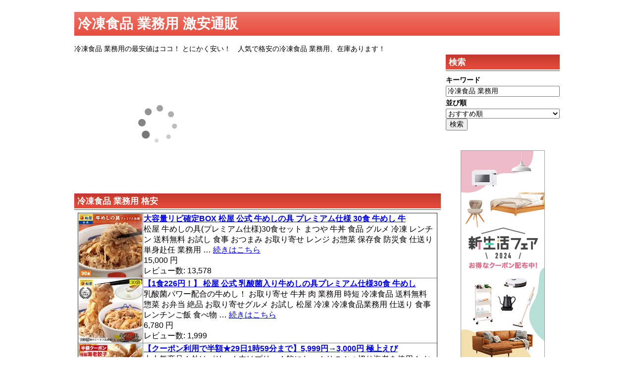

--- FILE ---
content_type: text/html; charset=UTF-8
request_url: https://enjoy-net-shopping.com/?q=%E5%86%B7%E5%87%8D%E9%A3%9F%E5%93%81+%E6%A5%AD%E5%8B%99%E7%94%A8&sort=0
body_size: 7636
content:
﻿﻿﻿<!DOCTYPE html>
<html dir="ltr" lang="ja">
<head>
<!-- Global site tag (gtag.js) - Google Analytics -->
<script async src="https://www.googletagmanager.com/gtag/js?id=UA-16227597-3"></script>
<script>
  window.dataLayer = window.dataLayer || [];
  function gtag(){dataLayer.push(arguments);}
  gtag('js', new Date());

  gtag('config', 'UA-16227597-3');
</script>
	<meta charset="UTF-8">
	<meta name="viewport" content="width=device-width, initial-scale=1.0">
	<meta name="description" content="冷凍食品 業務用の最安値、とにかく安い！　人気の冷凍食品 業務用、在庫あります！">
	<meta name="keywords" content="冷凍食品 業務用,最安値,激安,安い,通販,人気">
	<title>冷凍食品 業務用 │ 激安通販</title>
	<link rel="stylesheet" href="css/style.css" type="text/css" media="screen">
<!--[if lt IE 9]>
<script src="http://html5shim.googlecode.com/svn/trunk/html5.js"></script>
<script src="http://css3-mediaqueries-js.googlecode.com/svn/trunk/css3-mediaqueries.js"></script>
<![endif]-->

<meta name="google-site-verification" content="XvoQb3cIKHgpRu3lOtwLEF0G4re8HHp3vyFlf7juhKQ" />
</head>

<!-- Google tag (gtag.js) -->
<script async src="https://www.googletagmanager.com/gtag/js?id=G-SE4J3VB75Z"></script>
<script>
  window.dataLayer = window.dataLayer || [];
  function gtag(){dataLayer.push(arguments);}
  gtag('js', new Date());

  gtag('config', 'G-SE4J3VB75Z');
</script>

<body>
<div id="container">
		<header id="header">
			<div class="inner">
			<h1>冷凍食品 業務用 激安通販</h1>
			<p id="site-description"></p>
			<nav id="global-nav">
				<ul class="menu">
					
					
					
					
					
					
				</ul>
			</nav>
			</div>
		</header>
		<div id="main">
			<div class="inner">
			<div id="primary">
                                
				<div id="content">
﻿冷凍食品 業務用の最安値はココ！ とにかく安い！　人気で格安の冷凍食品 業務用、在庫あります！
<br>
<script type="text/javascript">rakuten_design="slide";rakuten_affiliateId="070ab9e1.5de1a874.0ada9640.8b340be9";rakuten_items="ctsmatch";rakuten_genreId="0";rakuten_size="336x280";rakuten_target="_blank";rakuten_theme="gray";rakuten_border="off";rakuten_auto_mode="on";rakuten_genre_title="off";rakuten_recommend="on";rakuten_ts="1658240968876";</script><script type="text/javascript" src="https://xml.affiliate.rakuten.co.jp/widget/js/rakuten_widget.js"></script>
					<article>
					<h2>冷凍食品 業務用 格安</h2>
					<p>
<table border="1" width="100%" style="overflow: hidden; word-break: break-all;">
<tr><td align="center" valign="center"><a href="https://hb.afl.rakuten.co.jp/hgc/g00pwdg1.ycc076c7.g00pwdg1.ycc084fe/?pc=https%3A%2F%2Fitem.rakuten.co.jp%2Fmatsuya%2Fus30%2F&amp;m=http%3A%2F%2Fm.rakuten.co.jp%2Fmatsuya%2Fi%2F10000085%2F&amp;rafcid=wsc_i_is_1016575023220435366"><img src="https://thumbnail.image.rakuten.co.jp/@0_mall/matsuya/cabinet/12507572/us30_thm.jpg?_ex=128x128" alt=""></a></td><td valign="top"><a href="https://hb.afl.rakuten.co.jp/hgc/g00pwdg1.ycc076c7.g00pwdg1.ycc084fe/?pc=https%3A%2F%2Fitem.rakuten.co.jp%2Fmatsuya%2Fus30%2F&amp;m=http%3A%2F%2Fm.rakuten.co.jp%2Fmatsuya%2Fi%2F10000085%2F&amp;rafcid=wsc_i_is_1016575023220435366"><b>大容量リピ確定BOX 松屋 公式 牛めしの具 プレミアム仕様 30食 牛めし 牛</b></a><br>松屋 牛めしの具(プレミアム仕様)30食セット まつや 牛丼 食品 グルメ 冷凍 レンチン 送料無料 お試し 食事 おつまみ お取り寄せ レンジ お惣菜 保存食 防災食 仕送り 単身赴任 業務用 … <a href="https://hb.afl.rakuten.co.jp/hgc/g00pwdg1.ycc076c7.g00pwdg1.ycc084fe/?pc=https%3A%2F%2Fitem.rakuten.co.jp%2Fmatsuya%2Fus30%2F&amp;m=http%3A%2F%2Fm.rakuten.co.jp%2Fmatsuya%2Fi%2F10000085%2F&amp;rafcid=wsc_i_is_1016575023220435366">続きはこちら</a><br>15,000 円<br>レビュー数: 13,578</td></tr>
<tr><td align="center" valign="center"><a href="https://hb.afl.rakuten.co.jp/hgc/g00pwdg1.ycc076c7.g00pwdg1.ycc084fe/?pc=https%3A%2F%2Fitem.rakuten.co.jp%2Fmatsuya%2Fn30%2F&amp;m=http%3A%2F%2Fm.rakuten.co.jp%2Fmatsuya%2Fi%2F10000126%2F&amp;rafcid=wsc_i_is_1016575023220435366"><img src="https://thumbnail.image.rakuten.co.jp/@0_mall/matsuya/cabinet/10258963/n30.jpg?_ex=128x128" alt=""></a></td><td valign="top"><a href="https://hb.afl.rakuten.co.jp/hgc/g00pwdg1.ycc076c7.g00pwdg1.ycc084fe/?pc=https%3A%2F%2Fitem.rakuten.co.jp%2Fmatsuya%2Fn30%2F&amp;m=http%3A%2F%2Fm.rakuten.co.jp%2Fmatsuya%2Fi%2F10000126%2F&amp;rafcid=wsc_i_is_1016575023220435366"><b>【1食226円！】 松屋 公式 乳酸菌入り牛めしの具プレミアム仕様30食 牛めし</b></a><br>乳酸菌パワー配合の牛めし！ お取り寄せ 牛丼 肉 業務用 時短 冷凍食品 送料無料 惣菜 お弁当 絶品 お取り寄せグルメ お試し 松屋 冷凍 冷凍食品業務用 仕送り 食事 レンチンご飯 食べ物 … <a href="https://hb.afl.rakuten.co.jp/hgc/g00pwdg1.ycc076c7.g00pwdg1.ycc084fe/?pc=https%3A%2F%2Fitem.rakuten.co.jp%2Fmatsuya%2Fn30%2F&amp;m=http%3A%2F%2Fm.rakuten.co.jp%2Fmatsuya%2Fi%2F10000126%2F&amp;rafcid=wsc_i_is_1016575023220435366">続きはこちら</a><br>6,780 円<br>レビュー数: 1,999</td></tr>
<tr><td align="center" valign="center"><a href="https://hb.afl.rakuten.co.jp/hgc/g00pjrc1.ycc07b6b.g00pjrc1.ycc0838b/?pc=https%3A%2F%2Fitem.rakuten.co.jp%2Fken%2F10447-co%2F&amp;m=http%3A%2F%2Fm.rakuten.co.jp%2Fken%2Fi%2F10000575%2F&amp;rafcid=wsc_i_is_1016575023220435366"><img src="https://thumbnail.image.rakuten.co.jp/@0_gold/ken/event/img/2601mt2/ebi1_01_50off.jpg?_ex=128x128" alt=""></a></td><td valign="top"><a href="https://hb.afl.rakuten.co.jp/hgc/g00pjrc1.ycc07b6b.g00pjrc1.ycc0838b/?pc=https%3A%2F%2Fitem.rakuten.co.jp%2Fken%2F10447-co%2F&amp;m=http%3A%2F%2Fm.rakuten.co.jp%2Fken%2Fi%2F10000575%2F&amp;rafcid=wsc_i_is_1016575023220435366"><b>【クーポン利用で半額★29日1時59分まで】5,999円→3,000円 極上えび</b></a><br>大人気商品！外はパリッ！中はプリッ！餡にたっぷりのぶつ切り海老を使用！ お取り寄せ おかず … <a href="https://hb.afl.rakuten.co.jp/hgc/g00pjrc1.ycc07b6b.g00pjrc1.ycc0838b/?pc=https%3A%2F%2Fitem.rakuten.co.jp%2Fken%2F10447-co%2F&amp;m=http%3A%2F%2Fm.rakuten.co.jp%2Fken%2Fi%2F10000575%2F&amp;rafcid=wsc_i_is_1016575023220435366">続きはこちら</a><br>5,999 円<br>レビュー数: 1,116</td></tr>
<tr><td align="center" valign="center"><a href="https://hb.afl.rakuten.co.jp/hgc/g00r39v1.ycc070fb.g00r39v1.ycc08c93/?pc=https%3A%2F%2Fitem.rakuten.co.jp%2Fbuono-buono%2F10004800%2F&amp;m=http%3A%2F%2Fm.rakuten.co.jp%2Fbuono-buono%2Fi%2F10001726%2F&amp;rafcid=wsc_i_is_1016575023220435366"><img src="https://thumbnail.image.rakuten.co.jp/@0_mall/buono-buono/cabinet/samune/10004800_np_sokujitu.jpg?_ex=128x128" alt=""></a></td><td valign="top"><a href="https://hb.afl.rakuten.co.jp/hgc/g00r39v1.ycc070fb.g00r39v1.ycc08c93/?pc=https%3A%2F%2Fitem.rakuten.co.jp%2Fbuono-buono%2F10004800%2F&amp;m=http%3A%2F%2Fm.rakuten.co.jp%2Fbuono-buono%2Fi%2F10001726%2F&amp;rafcid=wsc_i_is_1016575023220435366"><b>即日発送！最短翌日お届け！ クロワッサン 冷凍生地 .北海道じっくり熟成クロワッ</b></a><br>並べて焼くだけで簡単！好きな時に好きなだけ食べられる本格クロワッサン！お子様も焼くのが待ちきれない！ 【★】 … <a href="https://hb.afl.rakuten.co.jp/hgc/g00r39v1.ycc070fb.g00r39v1.ycc08c93/?pc=https%3A%2F%2Fitem.rakuten.co.jp%2Fbuono-buono%2F10004800%2F&amp;m=http%3A%2F%2Fm.rakuten.co.jp%2Fbuono-buono%2Fi%2F10001726%2F&amp;rafcid=wsc_i_is_1016575023220435366">続きはこちら</a><br>2,980 円<br>レビュー数: 2,073</td></tr>
<tr><td align="center" valign="center"><a href="https://hb.afl.rakuten.co.jp/hgc/g00re211.ycc0744e.g00re211.ycc08fa1/?pc=https%3A%2F%2Fitem.rakuten.co.jp%2Fstarzen-k%2F266%2F&amp;m=http%3A%2F%2Fm.rakuten.co.jp%2Fstarzen-k%2Fi%2F10000562%2F&amp;rafcid=wsc_i_is_1016575023220435366"><img src="https://thumbnail.image.rakuten.co.jp/@0_mall/starzen-k/cabinet/sku/delica/266_top.jpg?_ex=128x128" alt=""></a></td><td valign="top"><a href="https://hb.afl.rakuten.co.jp/hgc/g00re211.ycc0744e.g00re211.ycc08fa1/?pc=https%3A%2F%2Fitem.rakuten.co.jp%2Fstarzen-k%2F266%2F&amp;m=http%3A%2F%2Fm.rakuten.co.jp%2Fstarzen-k%2Fi%2F10000562%2F&amp;rafcid=wsc_i_is_1016575023220435366"><b>フライドチキン 骨なし 20個入 1.6kg 冷凍 食品 チキン 業務用 冷凍総</b></a><br>スターゼン メーカー 肉 肉屋 ボリューム レンジ 温めるだけ 唐揚げ からあげ 揚げ物 お取り寄せおすすめ やみつき ポイント 食品 … <a href="https://hb.afl.rakuten.co.jp/hgc/g00re211.ycc0744e.g00re211.ycc08fa1/?pc=https%3A%2F%2Fitem.rakuten.co.jp%2Fstarzen-k%2F266%2F&amp;m=http%3A%2F%2Fm.rakuten.co.jp%2Fstarzen-k%2Fi%2F10000562%2F&amp;rafcid=wsc_i_is_1016575023220435366">続きはこちら</a><br>3,479 円<br>レビュー数: 132</td></tr>
<tr><td align="center" valign="center"><a href="https://hb.afl.rakuten.co.jp/hgc/g00re211.ycc0744e.g00re211.ycc08fa1/?pc=https%3A%2F%2Fitem.rakuten.co.jp%2Fstarzen-k%2F362%2F&amp;m=http%3A%2F%2Fm.rakuten.co.jp%2Fstarzen-k%2Fi%2F10000737%2F&amp;rafcid=wsc_i_is_1016575023220435366"><img src="https://thumbnail.image.rakuten.co.jp/@0_mall/starzen-k/cabinet/sku/set/362_top.jpg?_ex=128x128" alt=""></a></td><td valign="top"><a href="https://hb.afl.rakuten.co.jp/hgc/g00re211.ycc0744e.g00re211.ycc08fa1/?pc=https%3A%2F%2Fitem.rakuten.co.jp%2Fstarzen-k%2F362%2F&amp;m=http%3A%2F%2Fm.rakuten.co.jp%2Fstarzen-k%2Fi%2F10000737%2F&amp;rafcid=wsc_i_is_1016575023220435366"><b>コロッケ 北海道 セット 36個入 牛肉 カレー 送料無料 詰め合わせ レンチン</b></a><br>スターゼン 食品 手軽 お手頃 コロッケ！ ポイント 食品 加工品 プレゼント ギフト 贈り物 手軽 人気 … <a href="https://hb.afl.rakuten.co.jp/hgc/g00re211.ycc0744e.g00re211.ycc08fa1/?pc=https%3A%2F%2Fitem.rakuten.co.jp%2Fstarzen-k%2F362%2F&amp;m=http%3A%2F%2Fm.rakuten.co.jp%2Fstarzen-k%2Fi%2F10000737%2F&amp;rafcid=wsc_i_is_1016575023220435366">続きはこちら</a><br>3,281 円<br>レビュー数: 50</td></tr>
<tr><td align="center" valign="center"><a href="https://hb.afl.rakuten.co.jp/hgc/g00pv6a1.ycc07a55.g00pv6a1.ycc08f32/?pc=https%3A%2F%2Fitem.rakuten.co.jp%2Fchanova%2F10000636%2F&amp;m=http%3A%2F%2Fm.rakuten.co.jp%2Fchanova%2Fi%2F10000636%2F&amp;rafcid=wsc_i_is_1016575023220435366"><img src="https://thumbnail.image.rakuten.co.jp/@0_mall/chanova/cabinet/03136150/imgrc0077750130.jpg?_ex=128x128" alt=""></a></td><td valign="top"><a href="https://hb.afl.rakuten.co.jp/hgc/g00pv6a1.ycc07a55.g00pv6a1.ycc08f32/?pc=https%3A%2F%2Fitem.rakuten.co.jp%2Fchanova%2F10000636%2F&amp;m=http%3A%2F%2Fm.rakuten.co.jp%2Fchanova%2Fi%2F10000636%2F&amp;rafcid=wsc_i_is_1016575023220435366"><b>メガ盛り10種10食中華福袋セット 送料無料 2025 御歳暮 お歳暮 ギフト </b></a><br>楽天総合ランキングデイリー1位(2022/02/16) 惣菜セット 送料無料 中華スープ お取り寄せ ご飯の友 惣菜レトルト おかず 手作り お弁当 … <a href="https://hb.afl.rakuten.co.jp/hgc/g00pv6a1.ycc07a55.g00pv6a1.ycc08f32/?pc=https%3A%2F%2Fitem.rakuten.co.jp%2Fchanova%2F10000636%2F&amp;m=http%3A%2F%2Fm.rakuten.co.jp%2Fchanova%2Fi%2F10000636%2F&amp;rafcid=wsc_i_is_1016575023220435366">続きはこちら</a><br>4,980 円<br>レビュー数: 1,754</td></tr>
<tr><td align="center" valign="center"><a href="https://hb.afl.rakuten.co.jp/hgc/g00re211.ycc0744e.g00re211.ycc08fa1/?pc=https%3A%2F%2Fitem.rakuten.co.jp%2Fstarzen-k%2F249%2F&amp;m=http%3A%2F%2Fm.rakuten.co.jp%2Fstarzen-k%2Fi%2F10000526%2F&amp;rafcid=wsc_i_is_1016575023220435366"><img src="https://thumbnail.image.rakuten.co.jp/@0_mall/starzen-k/cabinet/sku/set/249_top.jpg?_ex=128x128" alt=""></a></td><td valign="top"><a href="https://hb.afl.rakuten.co.jp/hgc/g00re211.ycc0744e.g00re211.ycc08fa1/?pc=https%3A%2F%2Fitem.rakuten.co.jp%2Fstarzen-k%2F249%2F&amp;m=http%3A%2F%2Fm.rakuten.co.jp%2Fstarzen-k%2Fi%2F10000526%2F&amp;rafcid=wsc_i_is_1016575023220435366"><b>冷凍食品 惣菜 肉 5種 福袋 約1.9kg 送料無料 コロッケ ウインナー ハ</b></a><br>スターゼン DELIBURG 肉 コロッケ ウインナー ハンバーグ 肉だんご ホルモン モツ もつ セット … <a href="https://hb.afl.rakuten.co.jp/hgc/g00re211.ycc0744e.g00re211.ycc08fa1/?pc=https%3A%2F%2Fitem.rakuten.co.jp%2Fstarzen-k%2F249%2F&amp;m=http%3A%2F%2Fm.rakuten.co.jp%2Fstarzen-k%2Fi%2F10000526%2F&amp;rafcid=wsc_i_is_1016575023220435366">続きはこちら</a><br>3,680 円<br>レビュー数: 109</td></tr>
<tr><td align="center" valign="center"><a href="https://hb.afl.rakuten.co.jp/hgc/g00re211.ycc0744e.g00re211.ycc08fa1/?pc=https%3A%2F%2Fitem.rakuten.co.jp%2Fstarzen-k%2F170%2F&amp;m=http%3A%2F%2Fm.rakuten.co.jp%2Fstarzen-k%2Fi%2F10000386%2F&amp;rafcid=wsc_i_is_1016575023220435366"><img src="https://thumbnail.image.rakuten.co.jp/@0_mall/starzen-k/cabinet/sku/delica/170_top.jpg?_ex=128x128" alt=""></a></td><td valign="top"><a href="https://hb.afl.rakuten.co.jp/hgc/g00re211.ycc0744e.g00re211.ycc08fa1/?pc=https%3A%2F%2Fitem.rakuten.co.jp%2Fstarzen-k%2F170%2F&amp;m=http%3A%2F%2Fm.rakuten.co.jp%2Fstarzen-k%2Fi%2F10000386%2F&amp;rafcid=wsc_i_is_1016575023220435366"><b>冷凍食品 業務用 のり巻きチキン 500g 唐揚げ 冷凍 家飲み チキン 若鶏 </b></a><br>スターゼン 電子レンジ レンジ 簡単調理 時短 美味しい ボリューム 人気 ギフト 贈り物 ポイント消化 食品 … <a href="https://hb.afl.rakuten.co.jp/hgc/g00re211.ycc0744e.g00re211.ycc08fa1/?pc=https%3A%2F%2Fitem.rakuten.co.jp%2Fstarzen-k%2F170%2F&amp;m=http%3A%2F%2Fm.rakuten.co.jp%2Fstarzen-k%2Fi%2F10000386%2F&amp;rafcid=wsc_i_is_1016575023220435366">続きはこちら</a><br>1,080 円<br>レビュー数: 62</td></tr>
<tr><td align="center" valign="center"><a href="https://hb.afl.rakuten.co.jp/hgc/g00rs1n1.ycc07c30.g00rs1n1.ycc08d5a/?pc=https%3A%2F%2Fitem.rakuten.co.jp%2Fsyokusai-shop%2F19221%2F&amp;m=http%3A%2F%2Fm.rakuten.co.jp%2Fsyokusai-shop%2Fi%2F10014305%2F&amp;rafcid=wsc_i_is_1016575023220435366"><img src="https://thumbnail.image.rakuten.co.jp/@0_mall/syokusai-shop/cabinet/item/10479019/19221.jpg?_ex=128x128" alt=""></a></td><td valign="top"><a href="https://hb.afl.rakuten.co.jp/hgc/g00rs1n1.ycc07c30.g00rs1n1.ycc08d5a/?pc=https%3A%2F%2Fitem.rakuten.co.jp%2Fsyokusai-shop%2F19221%2F&amp;m=http%3A%2F%2Fm.rakuten.co.jp%2Fsyokusai-shop%2Fi%2F10014305%2F&amp;rafcid=wsc_i_is_1016575023220435366"><b>鶏ももから揚げ 1kg 19221(冷凍食品 業務用 おかず お弁当 とり唐揚 </b></a><br>【冷凍おかず 冷凍総菜 和食 揚物 冷凍食品 業務用 文化祭 模擬店 出し物】 … <a href="https://hb.afl.rakuten.co.jp/hgc/g00rs1n1.ycc07c30.g00rs1n1.ycc08d5a/?pc=https%3A%2F%2Fitem.rakuten.co.jp%2Fsyokusai-shop%2F19221%2F&amp;m=http%3A%2F%2Fm.rakuten.co.jp%2Fsyokusai-shop%2Fi%2F10014305%2F&amp;rafcid=wsc_i_is_1016575023220435366">続きはこちら</a><br>873 円<br>レビュー数: 37</td></tr>
<tr><td align="center" valign="center"><a href="https://hb.afl.rakuten.co.jp/hgc/g00rs1n1.ycc07c30.g00rs1n1.ycc08d5a/?pc=https%3A%2F%2Fitem.rakuten.co.jp%2Fsyokusai-shop%2F19643%2F&amp;m=http%3A%2F%2Fm.rakuten.co.jp%2Fsyokusai-shop%2Fi%2F10014643%2F&amp;rafcid=wsc_i_is_1016575023220435366"><img src="https://thumbnail.image.rakuten.co.jp/@0_mall/syokusai-shop/cabinet/item/10479019/19643.jpg?_ex=128x128" alt=""></a></td><td valign="top"><a href="https://hb.afl.rakuten.co.jp/hgc/g00rs1n1.ycc07c30.g00rs1n1.ycc08d5a/?pc=https%3A%2F%2Fitem.rakuten.co.jp%2Fsyokusai-shop%2F19643%2F&amp;m=http%3A%2F%2Fm.rakuten.co.jp%2Fsyokusai-shop%2Fi%2F10014643%2F&amp;rafcid=wsc_i_is_1016575023220435366"><b>若鶏の唐揚げ(胸肉) 1kg（約42～46個入） 19643(冷凍食品 業務用 </b></a><br>【冷凍おかず 冷凍総菜 和食 揚物 冷凍食品 業務用 文化祭 模擬店 出し物】 … <a href="https://hb.afl.rakuten.co.jp/hgc/g00rs1n1.ycc07c30.g00rs1n1.ycc08d5a/?pc=https%3A%2F%2Fitem.rakuten.co.jp%2Fsyokusai-shop%2F19643%2F&amp;m=http%3A%2F%2Fm.rakuten.co.jp%2Fsyokusai-shop%2Fi%2F10014643%2F&amp;rafcid=wsc_i_is_1016575023220435366">続きはこちら</a><br>1,388 円<br>レビュー数: 16</td></tr>
<tr><td align="center" valign="center"><a href="https://hb.afl.rakuten.co.jp/hgc/g00qtp61.ycc07b1e.g00qtp61.ycc08c9f/?pc=https%3A%2F%2Fitem.rakuten.co.jp%2Fkenminhanten%2Fb39-10%2F&amp;m=http%3A%2F%2Fm.rakuten.co.jp%2Fkenminhanten%2Fi%2F10000449%2F&amp;rafcid=wsc_i_is_1016575023220435366"><img src="https://thumbnail.image.rakuten.co.jp/@0_mall/kenminhanten/cabinet/2019sn-tanpin/b3910_201902sn.jpg?_ex=128x128" alt=""></a></td><td valign="top"><a href="https://hb.afl.rakuten.co.jp/hgc/g00qtp61.ycc07b1e.g00qtp61.ycc08c9f/?pc=https%3A%2F%2Fitem.rakuten.co.jp%2Fkenminhanten%2Fb39-10%2F&amp;m=http%3A%2F%2Fm.rakuten.co.jp%2Fkenminhanten%2Fi%2F10000449%2F&amp;rafcid=wsc_i_is_1016575023220435366"><b>【送料無料】 調理8種野菜の焼ビーフン 10食セット まとめ買い 野菜 焼きビー</b></a><br>袋のままレンジでチン！手早く本格焼ビーフンが楽しめる！赤穂の天塩を使用。彩り豊かな8種の野菜入り。 … <a href="https://hb.afl.rakuten.co.jp/hgc/g00qtp61.ycc07b1e.g00qtp61.ycc08c9f/?pc=https%3A%2F%2Fitem.rakuten.co.jp%2Fkenminhanten%2Fb39-10%2F&amp;m=http%3A%2F%2Fm.rakuten.co.jp%2Fkenminhanten%2Fi%2F10000449%2F&amp;rafcid=wsc_i_is_1016575023220435366">続きはこちら</a><br>2,950 円<br>レビュー数: 27</td></tr>
<tr><td align="center" valign="center"><a href="https://hb.afl.rakuten.co.jp/hgc/g00rs1n1.ycc07c30.g00rs1n1.ycc08d5a/?pc=https%3A%2F%2Fitem.rakuten.co.jp%2Fsyokusai-shop%2F8118%2F&amp;m=http%3A%2F%2Fm.rakuten.co.jp%2Fsyokusai-shop%2Fi%2F10000286%2F&amp;rafcid=wsc_i_is_1016575023220435366"><img src="https://thumbnail.image.rakuten.co.jp/@0_mall/syokusai-shop/cabinet/item/10479019/8118.jpg?_ex=128x128" alt=""></a></td><td valign="top"><a href="https://hb.afl.rakuten.co.jp/hgc/g00rs1n1.ycc07c30.g00rs1n1.ycc08d5a/?pc=https%3A%2F%2Fitem.rakuten.co.jp%2Fsyokusai-shop%2F8118%2F&amp;m=http%3A%2F%2Fm.rakuten.co.jp%2Fsyokusai-shop%2Fi%2F10000286%2F&amp;rafcid=wsc_i_is_1016575023220435366"><b>業務用 国産 チキンむね正肉 2kg 8118(冷凍食品 業務用 おかず お弁当</b></a><br>【冷凍 肉 鶏肉 冷凍食品 業務用 7990円以上で送料無料】 … <a href="https://hb.afl.rakuten.co.jp/hgc/g00rs1n1.ycc07c30.g00rs1n1.ycc08d5a/?pc=https%3A%2F%2Fitem.rakuten.co.jp%2Fsyokusai-shop%2F8118%2F&amp;m=http%3A%2F%2Fm.rakuten.co.jp%2Fsyokusai-shop%2Fi%2F10000286%2F&amp;rafcid=wsc_i_is_1016575023220435366">続きはこちら</a><br>1,840 円<br>レビュー数: 39</td></tr>
<tr><td align="center" valign="center"><a href="https://hb.afl.rakuten.co.jp/hgc/g00qqam1.ycc074e2.g00qqam1.ycc08d0b/?pc=https%3A%2F%2Fitem.rakuten.co.jp%2Ftsukiji-ousama%2Favocado500g-sf%2F&amp;m=http%3A%2F%2Fm.rakuten.co.jp%2Ftsukiji-ousama%2Fi%2F10001092%2F&amp;rafcid=wsc_i_is_1016575023220435366"><img src="https://thumbnail.image.rakuten.co.jp/@0_mall/tsukiji-ousama/cabinet/mainimg/avocado500g.jpg?_ex=128x128" alt=""></a></td><td valign="top"><a href="https://hb.afl.rakuten.co.jp/hgc/g00qqam1.ycc074e2.g00qqam1.ycc08d0b/?pc=https%3A%2F%2Fitem.rakuten.co.jp%2Ftsukiji-ousama%2Favocado500g-sf%2F&amp;m=http%3A%2F%2Fm.rakuten.co.jp%2Ftsukiji-ousama%2Fi%2F10001092%2F&amp;rafcid=wsc_i_is_1016575023220435366"><b>送料無料 冷凍アボカド ダイスカット 500g 業務用でお得なアボカドダイスカッ</b></a><br>トロける完熟アボカド。冷凍庫にあると便利！たっぷり業務用の冷凍アボカドでお買い得。冷凍アボカドの専門メーカー製。クリーミーで濃厚な味わいが特徴です。 … <a href="https://hb.afl.rakuten.co.jp/hgc/g00qqam1.ycc074e2.g00qqam1.ycc08d0b/?pc=https%3A%2F%2Fitem.rakuten.co.jp%2Ftsukiji-ousama%2Favocado500g-sf%2F&amp;m=http%3A%2F%2Fm.rakuten.co.jp%2Ftsukiji-ousama%2Fi%2F10001092%2F&amp;rafcid=wsc_i_is_1016575023220435366">続きはこちら</a><br>2,080 円<br>レビュー数: 93</td></tr>
<tr><td align="center" valign="center"><a href="https://hb.afl.rakuten.co.jp/hgc/g00qqam1.ycc074e2.g00qqam1.ycc08d0b/?pc=https%3A%2F%2Fitem.rakuten.co.jp%2Ftsukiji-ousama%2Fpoteto-cheese-mochi%2F&amp;m=http%3A%2F%2Fm.rakuten.co.jp%2Ftsukiji-ousama%2Fi%2F10000955%2F&amp;rafcid=wsc_i_is_1016575023220435366"><img src="https://thumbnail.image.rakuten.co.jp/@0_mall/tsukiji-ousama/cabinet/mainimg/poteto-cheese-mochi.jpg?_ex=128x128" alt=""></a></td><td valign="top"><a href="https://hb.afl.rakuten.co.jp/hgc/g00qqam1.ycc074e2.g00qqam1.ycc08d0b/?pc=https%3A%2F%2Fitem.rakuten.co.jp%2Ftsukiji-ousama%2Fpoteto-cheese-mochi%2F&amp;m=http%3A%2F%2Fm.rakuten.co.jp%2Ftsukiji-ousama%2Fi%2F10000955%2F&amp;rafcid=wsc_i_is_1016575023220435366"><b>ポテトチーズもち 20個 業務用 冷凍食品 いももち イモもち ポテト じゃがい</b></a><br>楽天ランキング1位獲得！焼くだけ、揚げるだけで便利なポテトチーズもち。ホクホクな「いももち」は北海道では大人気です。たっぷり業務用のお買い得品！ … <a href="https://hb.afl.rakuten.co.jp/hgc/g00qqam1.ycc074e2.g00qqam1.ycc08d0b/?pc=https%3A%2F%2Fitem.rakuten.co.jp%2Ftsukiji-ousama%2Fpoteto-cheese-mochi%2F&amp;m=http%3A%2F%2Fm.rakuten.co.jp%2Ftsukiji-ousama%2Fi%2F10000955%2F&amp;rafcid=wsc_i_is_1016575023220435366">続きはこちら</a><br>1,580 円<br>レビュー数: 18</td></tr>
<tr><td align="center" valign="center"><a href="https://hb.afl.rakuten.co.jp/hgc/g00rs1n1.ycc07c30.g00rs1n1.ycc08d5a/?pc=https%3A%2F%2Fitem.rakuten.co.jp%2Fsyokusai-shop%2F12213%2F&amp;m=http%3A%2F%2Fm.rakuten.co.jp%2Fsyokusai-shop%2Fi%2F10007921%2F&amp;rafcid=wsc_i_is_1016575023220435366"><img src="https://thumbnail.image.rakuten.co.jp/@0_mall/syokusai-shop/cabinet/item/10479019/12213.jpg?_ex=128x128" alt=""></a></td><td valign="top"><a href="https://hb.afl.rakuten.co.jp/hgc/g00rs1n1.ycc07c30.g00rs1n1.ycc08d5a/?pc=https%3A%2F%2Fitem.rakuten.co.jp%2Fsyokusai-shop%2F12213%2F&amp;m=http%3A%2F%2Fm.rakuten.co.jp%2Fsyokusai-shop%2Fi%2F10007921%2F&amp;rafcid=wsc_i_is_1016575023220435366"><b>エッグタルト 約37g×10個入 12213(冷凍食品 業務用 人気商品 ケーキ</b></a><br>【スイーツ お菓子 冷凍食品 業務用 文化祭 模擬店 出し物 バレンタイン】 … <a href="https://hb.afl.rakuten.co.jp/hgc/g00rs1n1.ycc07c30.g00rs1n1.ycc08d5a/?pc=https%3A%2F%2Fitem.rakuten.co.jp%2Fsyokusai-shop%2F12213%2F&amp;m=http%3A%2F%2Fm.rakuten.co.jp%2Fsyokusai-shop%2Fi%2F10007921%2F&amp;rafcid=wsc_i_is_1016575023220435366">続きはこちら</a><br>1,689 円<br>レビュー数: 20</td></tr>
<tr><td align="center" valign="center"><a href="https://hb.afl.rakuten.co.jp/hgc/g00tfec1.ycc0725e.g00tfec1.ycc087dc/?pc=https%3A%2F%2Fitem.rakuten.co.jp%2Fmatsuyafoods%2Fkatu10%2F&amp;m=http%3A%2F%2Fm.rakuten.co.jp%2Fmatsuyafoods%2Fi%2F10000039%2F&amp;rafcid=wsc_i_is_1016575023220435366"><img src="https://thumbnail.image.rakuten.co.jp/@0_mall/matsuyafoods/cabinet/10467138/2403_katukago10_2.jpg?_ex=128x128" alt=""></a></td><td valign="top"><a href="https://hb.afl.rakuten.co.jp/hgc/g00tfec1.ycc0725e.g00tfec1.ycc087dc/?pc=https%3A%2F%2Fitem.rakuten.co.jp%2Fmatsuyafoods%2Fkatu10%2F&amp;m=http%3A%2F%2Fm.rakuten.co.jp%2Fmatsuyafoods%2Fi%2F10000039%2F&amp;rafcid=wsc_i_is_1016575023220435366"><b>Z【メーカー希望小売価格6000円→3980円！複数購入で700円OFFクーポン</b></a><br>松屋　ロースかつ お取り寄せ 牛丼 肉 業務用 時短 冷凍食品 送料無料 惣菜 お弁当 絶品 お取り寄せグルメ お試し 松屋 冷凍 冷凍食品業務用 一人暮らし おかず 仕送り 食品 … <a href="https://hb.afl.rakuten.co.jp/hgc/g00tfec1.ycc0725e.g00tfec1.ycc087dc/?pc=https%3A%2F%2Fitem.rakuten.co.jp%2Fmatsuyafoods%2Fkatu10%2F&amp;m=http%3A%2F%2Fm.rakuten.co.jp%2Fmatsuyafoods%2Fi%2F10000039%2F&amp;rafcid=wsc_i_is_1016575023220435366">続きはこちら</a><br>3,980 円<br>レビュー数: 185</td></tr>
<tr><td align="center" valign="center"><a href="https://hb.afl.rakuten.co.jp/hgc/g00rs1n1.ycc07c30.g00rs1n1.ycc08d5a/?pc=https%3A%2F%2Fitem.rakuten.co.jp%2Fsyokusai-shop%2F13495%2F&amp;m=http%3A%2F%2Fm.rakuten.co.jp%2Fsyokusai-shop%2Fi%2F10011188%2F&amp;rafcid=wsc_i_is_1016575023220435366"><img src="https://thumbnail.image.rakuten.co.jp/@0_mall/syokusai-shop/cabinet/item/10479019/13495.jpg?_ex=128x128" alt=""></a></td><td valign="top"><a href="https://hb.afl.rakuten.co.jp/hgc/g00rs1n1.ycc07c30.g00rs1n1.ycc08d5a/?pc=https%3A%2F%2Fitem.rakuten.co.jp%2Fsyokusai-shop%2F13495%2F&amp;m=http%3A%2F%2Fm.rakuten.co.jp%2Fsyokusai-shop%2Fi%2F10011188%2F&amp;rafcid=wsc_i_is_1016575023220435366"><b>【パーティー オードブル】パリパリの春巻き 約35g×10本入 13495(冷凍</b></a><br>【冷凍おかず 冷凍総菜 中華 冷凍食品 業務用 一部送料無料】 … <a href="https://hb.afl.rakuten.co.jp/hgc/g00rs1n1.ycc07c30.g00rs1n1.ycc08d5a/?pc=https%3A%2F%2Fitem.rakuten.co.jp%2Fsyokusai-shop%2F13495%2F&amp;m=http%3A%2F%2Fm.rakuten.co.jp%2Fsyokusai-shop%2Fi%2F10011188%2F&amp;rafcid=wsc_i_is_1016575023220435366">続きはこちら</a><br>422 円<br>レビュー数: 49</td></tr>
<tr><td align="center" valign="center"><a href="https://hb.afl.rakuten.co.jp/hgc/g00r2id1.ycc078ad.g00r2id1.ycc08398/?pc=https%3A%2F%2Fitem.rakuten.co.jp%2Fsyabumaru%2Fyaki_momo_20p%2F&amp;m=http%3A%2F%2Fm.rakuten.co.jp%2Fsyabumaru%2Fi%2F10007058%2F&amp;rafcid=wsc_i_is_1016575023220435366"><img src="https://thumbnail.image.rakuten.co.jp/@0_mall/syabumaru/cabinet/shohin01/etc/sonota6/yakimomo_v4_01.jpg?_ex=128x128" alt=""></a></td><td valign="top"><a href="https://hb.afl.rakuten.co.jp/hgc/g00r2id1.ycc078ad.g00r2id1.ycc08398/?pc=https%3A%2F%2Fitem.rakuten.co.jp%2Fsyabumaru%2Fyaki_momo_20p%2F&amp;m=http%3A%2F%2Fm.rakuten.co.jp%2Fsyabumaru%2Fi%2F10007058%2F&amp;rafcid=wsc_i_is_1016575023220435366"><b>焼き鳥 レンチン レンジOK もも串 50g×30本 (計1.5kg)焼鳥 やき</b></a><br>焼き鳥もも串レンジOK！旨さは間違いなし！！ … <a href="https://hb.afl.rakuten.co.jp/hgc/g00r2id1.ycc078ad.g00r2id1.ycc08398/?pc=https%3A%2F%2Fitem.rakuten.co.jp%2Fsyabumaru%2Fyaki_momo_20p%2F&amp;m=http%3A%2F%2Fm.rakuten.co.jp%2Fsyabumaru%2Fi%2F10007058%2F&amp;rafcid=wsc_i_is_1016575023220435366">続きはこちら</a><br>5,280 円<br>レビュー数: 50</td></tr>
<tr><td align="center" valign="center"><a href="https://hb.afl.rakuten.co.jp/hgc/g00qtp61.ycc07b1e.g00qtp61.ycc08c9f/?pc=https%3A%2F%2Fitem.rakuten.co.jp%2Fkenminhanten%2Fb01-10%2F&amp;m=http%3A%2F%2Fm.rakuten.co.jp%2Fkenminhanten%2Fi%2F10000403%2F&amp;rafcid=wsc_i_is_1016575023220435366"><img src="https://thumbnail.image.rakuten.co.jp/@0_mall/kenminhanten/cabinet/2019sn-tanpin/b0110_201902sn.jpg?_ex=128x128" alt=""></a></td><td valign="top"><a href="https://hb.afl.rakuten.co.jp/hgc/g00qtp61.ycc07b1e.g00qtp61.ycc08c9f/?pc=https%3A%2F%2Fitem.rakuten.co.jp%2Fkenminhanten%2Fb01-10%2F&amp;m=http%3A%2F%2Fm.rakuten.co.jp%2Fkenminhanten%2Fi%2F10000403%2F&amp;rafcid=wsc_i_is_1016575023220435366"><b>【送料無料】 調理焼ビーフン 10食セット まとめ買い 焼きビーフン 冷凍食品 </b></a><br>袋のままレンジでチン！手早く本格焼ビーフンが楽しめる！オイスターソース味が旨みを引き立てる定番。 … <a href="https://hb.afl.rakuten.co.jp/hgc/g00qtp61.ycc07b1e.g00qtp61.ycc08c9f/?pc=https%3A%2F%2Fitem.rakuten.co.jp%2Fkenminhanten%2Fb01-10%2F&amp;m=http%3A%2F%2Fm.rakuten.co.jp%2Fkenminhanten%2Fi%2F10000403%2F&amp;rafcid=wsc_i_is_1016575023220435366">続きはこちら</a><br>2,950 円<br>レビュー数: 117</td></tr>
<tr><td align="center" valign="center"><a href="https://hb.afl.rakuten.co.jp/hgc/g00rs1n1.ycc07c30.g00rs1n1.ycc08d5a/?pc=https%3A%2F%2Fitem.rakuten.co.jp%2Fsyokusai-shop%2F19994%2F&amp;m=http%3A%2F%2Fm.rakuten.co.jp%2Fsyokusai-shop%2Fi%2F10015308%2F&amp;rafcid=wsc_i_is_1016575023220435366"><img src="https://thumbnail.image.rakuten.co.jp/@0_mall/syokusai-shop/cabinet/item/10479019/19994.jpg?_ex=128x128" alt=""></a></td><td valign="top"><a href="https://hb.afl.rakuten.co.jp/hgc/g00rs1n1.ycc07c30.g00rs1n1.ycc08d5a/?pc=https%3A%2F%2Fitem.rakuten.co.jp%2Fsyokusai-shop%2F19994%2F&amp;m=http%3A%2F%2Fm.rakuten.co.jp%2Fsyokusai-shop%2Fi%2F10015308%2F&amp;rafcid=wsc_i_is_1016575023220435366"><b>旨辛ささみスティック 1kg 19994(冷凍食品 業務用 おかず 総菜 お弁当</b></a><br>【冷凍おかず 肉料理 冷凍食品 業務用 文化祭 模擬店 出し物】 … <a href="https://hb.afl.rakuten.co.jp/hgc/g00rs1n1.ycc07c30.g00rs1n1.ycc08d5a/?pc=https%3A%2F%2Fitem.rakuten.co.jp%2Fsyokusai-shop%2F19994%2F&amp;m=http%3A%2F%2Fm.rakuten.co.jp%2Fsyokusai-shop%2Fi%2F10015308%2F&amp;rafcid=wsc_i_is_1016575023220435366">続きはこちら</a><br>2,409 円<br>レビュー数: 7</td></tr>
<tr><td align="center" valign="center"><a href="https://hb.afl.rakuten.co.jp/hgc/g00rs1n1.ycc07c30.g00rs1n1.ycc08d5a/?pc=https%3A%2F%2Fitem.rakuten.co.jp%2Fsyokusai-shop%2F108317%2F&amp;m=http%3A%2F%2Fm.rakuten.co.jp%2Fsyokusai-shop%2Fi%2F10009500%2F&amp;rafcid=wsc_i_is_1016575023220435366"><img src="https://thumbnail.image.rakuten.co.jp/@0_mall/syokusai-shop/cabinet/item/10479019/108317.jpg?_ex=128x128" alt=""></a></td><td valign="top"><a href="https://hb.afl.rakuten.co.jp/hgc/g00rs1n1.ycc07c30.g00rs1n1.ycc08d5a/?pc=https%3A%2F%2Fitem.rakuten.co.jp%2Fsyokusai-shop%2F108317%2F&amp;m=http%3A%2F%2Fm.rakuten.co.jp%2Fsyokusai-shop%2Fi%2F10009500%2F&amp;rafcid=wsc_i_is_1016575023220435366"><b>ささみの竜田揚(梅しそ巻) 810g(約27g×30個入) 108317(冷凍食</b></a><br>【冷凍おかず 冷凍総菜 和食 揚物 冷凍食品 業務用 一部送料無料】 … <a href="https://hb.afl.rakuten.co.jp/hgc/g00rs1n1.ycc07c30.g00rs1n1.ycc08d5a/?pc=https%3A%2F%2Fitem.rakuten.co.jp%2Fsyokusai-shop%2F108317%2F&amp;m=http%3A%2F%2Fm.rakuten.co.jp%2Fsyokusai-shop%2Fi%2F10009500%2F&amp;rafcid=wsc_i_is_1016575023220435366">続きはこちら</a><br>2,322 円<br>レビュー数: 26</td></tr>
<tr><td align="center" valign="center"><a href="https://hb.afl.rakuten.co.jp/hgc/g00rs0w1.ycc0723e.g00rs0w1.ycc088a6/?pc=https%3A%2F%2Fitem.rakuten.co.jp%2Fshinjukunakamuraya%2F04383%2F&amp;m=http%3A%2F%2Fm.rakuten.co.jp%2Fshinjukunakamuraya%2Fi%2F10000453%2F&amp;rafcid=wsc_i_is_1016575023220435366"><img src="https://thumbnail.image.rakuten.co.jp/@0_mall/shinjukunakamuraya/cabinet/11481997/4383_new.jpg?_ex=128x128" alt=""></a></td><td valign="top"><a href="https://hb.afl.rakuten.co.jp/hgc/g00rs0w1.ycc0723e.g00rs0w1.ycc088a6/?pc=https%3A%2F%2Fitem.rakuten.co.jp%2Fshinjukunakamuraya%2F04383%2F&amp;m=http%3A%2F%2Fm.rakuten.co.jp%2Fshinjukunakamuraya%2Fi%2F10000453%2F&amp;rafcid=wsc_i_is_1016575023220435366"><b>【公式】肉まん 20コ入（5コ入×4袋 ）【送料別】【 にくまん 新宿中村屋 中</b></a><br>【昭和2年発売以来伝統を受け継ぐ中村屋の中華まん】 1袋5コ入の肉まんが4袋（20コ）入ったセットです。 冷凍品なのでいつでもお好きな時に食べられます♪ 【肉まん/冷凍肉まん】 … <a href="https://hb.afl.rakuten.co.jp/hgc/g00rs0w1.ycc0723e.g00rs0w1.ycc088a6/?pc=https%3A%2F%2Fitem.rakuten.co.jp%2Fshinjukunakamuraya%2F04383%2F&amp;m=http%3A%2F%2Fm.rakuten.co.jp%2Fshinjukunakamuraya%2Fi%2F10000453%2F&amp;rafcid=wsc_i_is_1016575023220435366">続きはこちら</a><br>2,332 円<br>レビュー数: 483</td></tr>
<tr><td align="center" valign="center"><a href="https://hb.afl.rakuten.co.jp/hgc/g00qqam1.ycc074e2.g00qqam1.ycc08d0b/?pc=https%3A%2F%2Fitem.rakuten.co.jp%2Ftsukiji-ousama%2Ftako-kara1kg%2F&amp;m=http%3A%2F%2Fm.rakuten.co.jp%2Ftsukiji-ousama%2Fi%2F10000461%2F&amp;rafcid=wsc_i_is_1016575023220435366"><img src="https://thumbnail.image.rakuten.co.jp/@0_mall/tsukiji-ousama/cabinet/mainimg/tako-kara-2p.jpg?_ex=128x128" alt=""></a></td><td valign="top"><a href="https://hb.afl.rakuten.co.jp/hgc/g00qqam1.ycc074e2.g00qqam1.ycc08d0b/?pc=https%3A%2F%2Fitem.rakuten.co.jp%2Ftsukiji-ousama%2Ftako-kara1kg%2F&amp;m=http%3A%2F%2Fm.rakuten.co.jp%2Ftsukiji-ousama%2Fi%2F10000461%2F&amp;rafcid=wsc_i_is_1016575023220435366"><b>たこ唐揚げ タコ唐揚げ タコから揚げ 合計1kg 500g×2 たこから揚げ た</b></a><br>楽天ランキング1位獲得！たっぷり業務用で大人気、あると便利なタコ唐揚げ。から揚げ粉付きで揚げるだけ！味付けにもこだわった新鮮タコの唐揚げは絶妙なコリコリ感が旨い！ … <a href="https://hb.afl.rakuten.co.jp/hgc/g00qqam1.ycc074e2.g00qqam1.ycc08d0b/?pc=https%3A%2F%2Fitem.rakuten.co.jp%2Ftsukiji-ousama%2Ftako-kara1kg%2F&amp;m=http%3A%2F%2Fm.rakuten.co.jp%2Ftsukiji-ousama%2Fi%2F10000461%2F&amp;rafcid=wsc_i_is_1016575023220435366">続きはこちら</a><br>2,980 円<br>レビュー数: 87</td></tr>
<tr><td align="center" valign="center"><a href="https://hb.afl.rakuten.co.jp/hgc/g00rs1n1.ycc07c30.g00rs1n1.ycc08d5a/?pc=https%3A%2F%2Fitem.rakuten.co.jp%2Fsyokusai-shop%2F108205%2F&amp;m=http%3A%2F%2Fm.rakuten.co.jp%2Fsyokusai-shop%2Fi%2F10000316%2F&amp;rafcid=wsc_i_is_1016575023220435366"><img src="https://thumbnail.image.rakuten.co.jp/@0_mall/syokusai-shop/cabinet/item/10479019/108205.jpg?_ex=128x128" alt=""></a></td><td valign="top"><a href="https://hb.afl.rakuten.co.jp/hgc/g00rs1n1.ycc07c30.g00rs1n1.ycc08d5a/?pc=https%3A%2F%2Fitem.rakuten.co.jp%2Fsyokusai-shop%2F108205%2F&amp;m=http%3A%2F%2Fm.rakuten.co.jp%2Fsyokusai-shop%2Fi%2F10000316%2F&amp;rafcid=wsc_i_is_1016575023220435366"><b>冷凍野菜 菜園風グリル野菜のミックス 600g 108205(冷凍食品 業務用 </b></a><br>【冷凍野菜 冷凍食品 業務用 一部送料無料】 … <a href="https://hb.afl.rakuten.co.jp/hgc/g00rs1n1.ycc07c30.g00rs1n1.ycc08d5a/?pc=https%3A%2F%2Fitem.rakuten.co.jp%2Fsyokusai-shop%2F108205%2F&amp;m=http%3A%2F%2Fm.rakuten.co.jp%2Fsyokusai-shop%2Fi%2F10000316%2F&amp;rafcid=wsc_i_is_1016575023220435366">続きはこちら</a><br>1,242 円<br>レビュー数: 29</td></tr>
<tr><td align="center" valign="center"><a href="https://hb.afl.rakuten.co.jp/hgc/g00rs1n1.ycc07c30.g00rs1n1.ycc08d5a/?pc=https%3A%2F%2Fitem.rakuten.co.jp%2Fsyokusai-shop%2F104339%2F&amp;m=http%3A%2F%2Fm.rakuten.co.jp%2Fsyokusai-shop%2Fi%2F10012384%2F&amp;rafcid=wsc_i_is_1016575023220435366"><img src="https://thumbnail.image.rakuten.co.jp/@0_mall/syokusai-shop/cabinet/item/10479019/104339.jpg?_ex=128x128" alt=""></a></td><td valign="top"><a href="https://hb.afl.rakuten.co.jp/hgc/g00rs1n1.ycc07c30.g00rs1n1.ycc08d5a/?pc=https%3A%2F%2Fitem.rakuten.co.jp%2Fsyokusai-shop%2F104339%2F&amp;m=http%3A%2F%2Fm.rakuten.co.jp%2Fsyokusai-shop%2Fi%2F10012384%2F&amp;rafcid=wsc_i_is_1016575023220435366"><b>【レンジ調理可】炒め卵炒飯(海老入り) 1食250g 104339(冷凍食品 業</b></a><br>【冷凍おかず 冷凍総菜 和食 冷凍食品 業務用 一部送料無料】 … <a href="https://hb.afl.rakuten.co.jp/hgc/g00rs1n1.ycc07c30.g00rs1n1.ycc08d5a/?pc=https%3A%2F%2Fitem.rakuten.co.jp%2Fsyokusai-shop%2F104339%2F&amp;m=http%3A%2F%2Fm.rakuten.co.jp%2Fsyokusai-shop%2Fi%2F10012384%2F&amp;rafcid=wsc_i_is_1016575023220435366">続きはこちら</a><br>347 円<br>レビュー数: 18</td></tr>
<tr><td align="center" valign="center"><a href="https://hb.afl.rakuten.co.jp/hgc/g00sb5c1.ycc07645.g00sb5c1.ycc088a5/?pc=https%3A%2F%2Fitem.rakuten.co.jp%2Ftoyosushijou%2Ftako-kara-1p%2F&amp;m=http%3A%2F%2Fm.rakuten.co.jp%2Ftoyosushijou%2Fi%2F10002239%2F&amp;rafcid=wsc_i_is_1016575023220435366"><img src="https://thumbnail.image.rakuten.co.jp/@0_mall/toyosushijou/cabinet/reisyoku/tako-kara16.jpg?_ex=128x128" alt=""></a></td><td valign="top"><a href="https://hb.afl.rakuten.co.jp/hgc/g00sb5c1.ycc07645.g00sb5c1.ycc088a5/?pc=https%3A%2F%2Fitem.rakuten.co.jp%2Ftoyosushijou%2Ftako-kara-1p%2F&amp;m=http%3A%2F%2Fm.rakuten.co.jp%2Ftoyosushijou%2Fi%2F10002239%2F&amp;rafcid=wsc_i_is_1016575023220435366"><b>たこ唐揚げ タコ唐揚げ タコから揚げ 500g たこから揚げ たこ タコ 蛸 か</b></a><br>たっぷり業務用で大人気、あると便利なタコ唐揚げ。から揚げ粉付きで揚げるだけ！味付けにもこだわった新鮮タコの唐揚げは絶妙なコリコリ感が旨い！ … <a href="https://hb.afl.rakuten.co.jp/hgc/g00sb5c1.ycc07645.g00sb5c1.ycc088a5/?pc=https%3A%2F%2Fitem.rakuten.co.jp%2Ftoyosushijou%2Ftako-kara-1p%2F&amp;m=http%3A%2F%2Fm.rakuten.co.jp%2Ftoyosushijou%2Fi%2F10002239%2F&amp;rafcid=wsc_i_is_1016575023220435366">続きはこちら</a><br>1,580 円<br>レビュー数: 7</td></tr>
<tr><td align="center" valign="center"><a href="https://hb.afl.rakuten.co.jp/hgc/g00rs1n1.ycc07c30.g00rs1n1.ycc08d5a/?pc=https%3A%2F%2Fitem.rakuten.co.jp%2Fsyokusai-shop%2F8019%2F&amp;m=http%3A%2F%2Fm.rakuten.co.jp%2Fsyokusai-shop%2Fi%2F10000461%2F&amp;rafcid=wsc_i_is_1016575023220435366"><img src="https://thumbnail.image.rakuten.co.jp/@0_mall/syokusai-shop/cabinet/item/10479019/8019.jpg?_ex=128x128" alt=""></a></td><td valign="top"><a href="https://hb.afl.rakuten.co.jp/hgc/g00rs1n1.ycc07c30.g00rs1n1.ycc08d5a/?pc=https%3A%2F%2Fitem.rakuten.co.jp%2Fsyokusai-shop%2F8019%2F&amp;m=http%3A%2F%2Fm.rakuten.co.jp%2Fsyokusai-shop%2Fi%2F10000461%2F&amp;rafcid=wsc_i_is_1016575023220435366"><b>衣がサクサクのコロッケ(牛肉) 70g×20個入 8019(冷凍食品 業務用 お</b></a><br>【冷凍おかず 揚物 冷凍総菜 冷凍食品 業務用 文化祭 模擬店 出し物】 … <a href="https://hb.afl.rakuten.co.jp/hgc/g00rs1n1.ycc07c30.g00rs1n1.ycc08d5a/?pc=https%3A%2F%2Fitem.rakuten.co.jp%2Fsyokusai-shop%2F8019%2F&amp;m=http%3A%2F%2Fm.rakuten.co.jp%2Fsyokusai-shop%2Fi%2F10000461%2F&amp;rafcid=wsc_i_is_1016575023220435366">続きはこちら</a><br>1,540 円<br>レビュー数: 6</td></tr>
<tr><td align="center" valign="center"><a href="https://hb.afl.rakuten.co.jp/hgc/g00rs1n1.ycc07c30.g00rs1n1.ycc08d5a/?pc=https%3A%2F%2Fitem.rakuten.co.jp%2Fsyokusai-shop%2F12048%2F&amp;m=http%3A%2F%2Fm.rakuten.co.jp%2Fsyokusai-shop%2Fi%2F10007592%2F&amp;rafcid=wsc_i_is_1016575023220435366"><img src="https://thumbnail.image.rakuten.co.jp/@0_mall/syokusai-shop/cabinet/item/10479019/12048.jpg?_ex=128x128" alt=""></a></td><td valign="top"><a href="https://hb.afl.rakuten.co.jp/hgc/g00rs1n1.ycc07c30.g00rs1n1.ycc08d5a/?pc=https%3A%2F%2Fitem.rakuten.co.jp%2Fsyokusai-shop%2F12048%2F&amp;m=http%3A%2F%2Fm.rakuten.co.jp%2Fsyokusai-shop%2Fi%2F10007592%2F&amp;rafcid=wsc_i_is_1016575023220435366"><b>皮もちもち水餃子 約12.5g×50個入 12048(冷凍食品 業務用 おかず </b></a><br>【冷凍餃子 冷凍おかず 冷凍総菜 中華 冷凍食品 業務用 一部送料無料】 … <a href="https://hb.afl.rakuten.co.jp/hgc/g00rs1n1.ycc07c30.g00rs1n1.ycc08d5a/?pc=https%3A%2F%2Fitem.rakuten.co.jp%2Fsyokusai-shop%2F12048%2F&amp;m=http%3A%2F%2Fm.rakuten.co.jp%2Fsyokusai-shop%2Fi%2F10007592%2F&amp;rafcid=wsc_i_is_1016575023220435366">続きはこちら</a><br>1,589 円<br>レビュー数: 25</td></tr>
<tr><td align="center" valign="center"><a href="https://hb.afl.rakuten.co.jp/hgc/g00rs1n1.ycc07c30.g00rs1n1.ycc08d5a/?pc=https%3A%2F%2Fitem.rakuten.co.jp%2Fsyokusai-shop%2F36783%2F&amp;m=http%3A%2F%2Fm.rakuten.co.jp%2Fsyokusai-shop%2Fi%2F10000417%2F&amp;rafcid=wsc_i_is_1016575023220435366"><img src="https://thumbnail.image.rakuten.co.jp/@0_mall/syokusai-shop/cabinet/item/10479019/36783.jpg?_ex=128x128" alt=""></a></td><td valign="top"><a href="https://hb.afl.rakuten.co.jp/hgc/g00rs1n1.ycc07c30.g00rs1n1.ycc08d5a/?pc=https%3A%2F%2Fitem.rakuten.co.jp%2Fsyokusai-shop%2F36783%2F&amp;m=http%3A%2F%2Fm.rakuten.co.jp%2Fsyokusai-shop%2Fi%2F10000417%2F&amp;rafcid=wsc_i_is_1016575023220435366"><b>グリエハンバーグ 120g×10個入 36783(冷凍食品 業務用 おかず 総菜</b></a><br>【冷凍おかず 肉料理 冷凍食品 業務用 一部送料無料】 … <a href="https://hb.afl.rakuten.co.jp/hgc/g00rs1n1.ycc07c30.g00rs1n1.ycc08d5a/?pc=https%3A%2F%2Fitem.rakuten.co.jp%2Fsyokusai-shop%2F36783%2F&amp;m=http%3A%2F%2Fm.rakuten.co.jp%2Fsyokusai-shop%2Fi%2F10000417%2F&amp;rafcid=wsc_i_is_1016575023220435366">続きはこちら</a><br>2,545 円<br>レビュー数: 4</td></tr>
</table>
					</p>

					</article>
﻿<script type="text/javascript">rakuten_design="slide";rakuten_affiliateId="070ab9e1.5de1a874.0ada9640.8b340be9";rakuten_items="ctsmatch";rakuten_genreId="0";rakuten_size="336x280";rakuten_target="_blank";rakuten_theme="gray";rakuten_border="off";rakuten_auto_mode="on";rakuten_genre_title="off";rakuten_recommend="on";rakuten_ts="1658240968876";</script><script type="text/javascript" src="https://xml.affiliate.rakuten.co.jp/widget/js/rakuten_widget.js"></script>
				</div>
			</div>
			<div id="secondary">
				
				﻿﻿<a href="https://hb.afl.rakuten.co.jp/hsc/299be1db.e577d0dc.17bad862.59ac7b1a/?link_type=pict&ut=eyJwYWdlIjoic2hvcCIsInR5cGUiOiJwaWN0IiwiY29sIjoxLCJjYXQiOiIxMDIiLCJiYW4iOiIxNTI0MTUyIiwiYW1wIjp0cnVlfQ%3D%3D" target="_blank" rel="nofollow sponsored noopener" style="word-wrap:break-word;"  ><amp-img src="https://hbb.afl.rakuten.co.jp/hsb/299be1db.e577d0dc.17bad862.59ac7b1a/?me_id=1&me_adv_id=1524152&t=pict" style="margin:2px" alt="" title="" layout="fixed" height="300" width="300"></amp-img></a>
<section>
<h3>検索</h3>
<form action="./" method="get" accept-charset="UTF-8">
<b>キーワード</b><input name="q" size="100" style="width:100%;" value="冷凍食品 業務用"><br>
<b>並び順</b><select name="sort" style="width:100%;">
<option value="0" selected> おすすめ順
<option value="10"> 価格が安い順
<option value="11"> 価格が高い順
<option value="20"> レビュー件数が多い順
<option value="21"> レビュー件数が少ない順
</select><br>
<input type="submit" value="検索"><br>
</form>
</section>
﻿<center>
<a href="https://hb.afl.rakuten.co.jp/hsc/0b0d029f.b15671a7.17bad862.59ac7b1a/?link_type=pict&ut=eyJwYWdlIjoic2hvcCIsInR5cGUiOiJwaWN0IiwiY29sIjoxLCJjYXQiOiI1OCIsImJhbiI6IjQ5OTk3MCIsImFtcCI6ZmFsc2V9" target="_self" rel="nofollow sponsored noopener" style="word-wrap:break-word;"  ><img src="https://hbb.afl.rakuten.co.jp/hsb/0b0d029f.b15671a7.17bad862.59ac7b1a/?me_id=1&me_adv_id=499970&t=pict" border="0" style="margin:2px" alt="" title=""></a>
</center>
<hr>
<!-- Rakuten Web Services Attribution Snippet FROM HERE -->
<a href="http://webservice.rakuten.co.jp/" target="_blank">Supported by 楽天ウェブサービス</a>
<!-- Rakuten Web Services Attribution Snippet TO HERE -->				
			</div>
			</div>
		</div>
		<footer id="footer">
			<div class="inner">
			<p id="copyright">Copyright &copy; <a href="index.php">激安通販</a> All Rights Reserved.</p>			
                        <p class="center sitemap"><a href="sitemap.php">サイトマップ</a> │ <a href="about.php">運営者情報</a></p>
			</div>
		</footer>
	</div>

</body>
</html>


--- FILE ---
content_type: text/css
request_url: https://enjoy-net-shopping.com/css/style.css
body_size: 4176
content:
/* normalize.css v2.1.0 | MIT License | git.io/normalize */
/* normalize.scss v2.1.0 | MIT/GPLv2 License | bit.ly/normalize-with-compass */
/* ==========================================================================
   HTML5 display definitions
   ========================================================================== */
/**
 * Correct `block` display not defined in IE 8/9.
 */
article,
aside,
details,
figcaption,
figure,
footer,
header,
hgroup,
main,
nav,
section,
summary {
  display: block;
}

/**
 * Correct `inline-block` display not defined in IE 8/9.
 */
audio,
canvas,
video {
  display: inline-block;
  *display: inline;
  *zoom: 1;
}

/**
 * Prevent modern browsers from displaying `audio` without controls.
 * Remove excess height in iOS 5 devices.
 */
audio:not([controls]) {
  display: none;
  height: 0;
}

/**
 * Address styling not present in IE 7/8/9.
 * Known issue: no IE 6 support.
 */
[hidden] {
  display: none;
}

/* ==========================================================================
   Base
   ========================================================================== */
/**
 * 1. Set default font family to sans-serif.
 * 2. Prevent iOS text size adjust after orientation change, without disabling
 *    user zoom.
 * 3. Correct text resizing oddly in IE 6/7 when body `font-size` is set using
 *    `em` units.
 */
html {
  font-family: "Helvetica Neue", Helvetica, Arial, Verdana, "ヒラギノ角ゴ ProN W3", "Hiragino Kaku Gothic ProN", "メイリオ", Meiryo, "MS Pゴシック", "MS PGothic", sans-serif;
  /* 1 */
  font-size: 87.5%;
  /* 3 */
  -webkit-text-size-adjust: 100%;
  /* 2 */
  -ms-text-size-adjust: 100%;
  /* 2 */
  /* Establish a vertical rhythm unit using $base-line-height. */
  line-height: 1.71429em;
}

/**
 * Address `font-family` inconsistency between `textarea` and other form
 * elements in IE 6/7.
 */
button,
input,
select,
textarea {
  font-family: "Helvetica Neue", Helvetica, Arial, Verdana, "ヒラギノ角ゴ ProN W3", "Hiragino Kaku Gothic ProN", "メイリオ", Meiryo, "MS Pゴシック", "MS PGothic", sans-serif;
}

/**
 * Remove default margin.
 */
body {
  margin: 0;
}

/* ==========================================================================
   Links
   ========================================================================== */
/**
 * Address `outline` inconsistency between Chrome and other browsers.
 */
a:focus {
  outline: thin dotted;
}

/**
 * Improve readability when focused and also mouse hovered in all browsers.
 */
a:active,
a:hover {
  outline: 0;
}

/* ==========================================================================
   Typography
   ========================================================================== */
/**
 * Set 1 unit of vertical rhythm on the top and bottom margin.
 */
p,
pre {
  margin: 1.71429em 0;
}

blockquote {
  /* Set 1 unit of vertical rhythm on the top and bottom margin. */
  margin: 1.71429em 40px;
}

/**
 * Address variable `h1` font-size and margin within `section` and `article`
 * contexts in Firefox 4+, Safari 5, and Chrome.
 */
h1 {
  /* Set the font-size and line-height while keeping a proper vertical rhythm. */
  font-size: 2em;
  line-height: 1.71429em;
  /* Set 1 unit of vertical rhythm on the top and bottom margins. */
  margin-top: 0.85714em;
  margin-bottom: 0.85714em;
}

h2 {
  font-size: 1.5em;
  line-height: 2.28571em;
  margin-top: 1.14286em;
  margin-bottom: 1.14286em;
}

h3 {
  font-size: 1.17em;
  line-height: 1.4652em;
  margin-top: 1.4652em;
  margin-bottom: 1.4652em;
}

h4 {
  font-size: 1em;
  line-height: 1.71429em;
  margin-top: 1.71429em;
  margin-bottom: 1.71429em;
}

h5 {
  font-size: 0.83em;
  line-height: 2.0654em;
  margin-top: 2.0654em;
  margin-bottom: 2.0654em;
}

h6 {
  font-size: 0.67em;
  line-height: 2.55864em;
  margin-top: 2.55864em;
  margin-bottom: 2.55864em;
}

/**
 * Address styling not present in IE 8/9, Safari 5, and Chrome.
 */
abbr[title] {
  border-bottom: 1px dotted;
}

/**
 * Address style set to `bolder` in Firefox 4+, Safari 5, and Chrome.
 */
b,
strong {
  font-weight: bold;
}

/**
 * Address styling not present in Safari 5 and Chrome.
 */
dfn {
  font-style: italic;
}

/**
 * Address differences between Firefox and other browsers.
 * Known issue: no IE 6/7 normalization.
 */
hr {
  -webkit-box-sizing: border-box;
  -moz-box-sizing: border-box;
  box-sizing: border-box;
  height: 0;
}

/**
 * Address styling not present in IE 8/9.
 */
mark {
  background: #ff0;
  color: #000;
}

/**
 * Correct font family set oddly in Safari 5 and Chrome.
 */
code,
kbd,
pre,
samp {
  font-family: monospace, serif;
  _font-family: "courier new", monospace;
  font-size: 1em;
  line-height: 1.71429em;
}

/**
 * Improve readability of pre-formatted text in all browsers.
 */
pre {
  white-space: pre-wrap;
}

/**
 * Set consistent quote types.
 */
q {
  quotes: "\201C" "\201D" "\2018" "\2019";
}

/**
 * Address inconsistent and variable font size in all browsers.
 */
small {
  font-size: 80%;
}

/**
 * Prevent `sub` and `sup` affecting `line-height` in all browsers.
 */
sub,
sup {
  font-size: 75%;
  line-height: 0;
  position: relative;
  vertical-align: baseline;
}

sup {
  top: -0.5em;
}

sub {
  bottom: -0.25em;
}

/* ==========================================================================
   Lists
   ========================================================================== */
/**
 * Set 1 unit of vertical rhythm and a consistent indentation.
 */
dl,
menu,
ol,
ul {
  margin: 1.71429em 0;
  padding: 0 0 0 40px;
}

dl {
  padding: 0;
}

dd {
  margin: 0 0 0 40px;
}

/**
 * Correct list images handled incorrectly in IE 7.
 */
nav ul,
nav ol {
  list-style: none;
  list-style-image: none;
}

/* ==========================================================================
   Embedded content
   ========================================================================== */
/**
 * Remove border when inside `a` element in IE 8/9.
 */
img {
  border: 0;
  /* Improve image quality when scaled in IE 7. */
  -ms-interpolation-mode: bicubic;
}

/**
 * Correct overflow displayed oddly in IE 9.
 */
svg:not(:root) {
  overflow: hidden;
}

/* ==========================================================================
   Figures
   ========================================================================== */
/**
 * Address margin not present in IE 8/9 and Safari 5.
 */
figure {
  margin: 0;
}

/* ==========================================================================
   Forms
   ========================================================================== */
/**
 * Correct margin displayed oddly in IE 6/7.
 */
form {
  margin: 0;
}

/**
 * Define consistent border, margin, and padding.
 */
fieldset {
  border-color: #c0c0c0;
  margin: 0 2px;
  /* Apply borders and padding that keep the vertical rhythm. */
  border-top-style: solid;
  border-top-width: 0.07143em;
  padding-top: 0.52857em;
  border-bottom-style: solid;
  border-bottom-width: 0.07143em;
  padding-bottom: 1.04286em;
  border-left-style: solid;
  border-left-width: 0.07143em;
  padding-left: 1em;
  border-right-style: solid;
  border-right-width: 0.07143em;
  padding-right: 1em;
}

/**
 * 1. Correct `color` not being inherited in IE 8/9.
 * 2. Remove padding so people aren't caught out if they zero out fieldsets.
 * 3. Correct alignment displayed oddly in IE 6/7.
 */
legend {
  border: 0;
  /* 1 */
  padding: 0;
  /* 2 */
  *margin-left: -7px;
  /* 3 */
}

/**
 * 1. Correct font family not being inherited in all browsers.
 * 2. Correct font size not being inherited in all browsers.
 * 3. Address margins set differently in Firefox 4+, Safari 5, and Chrome.
 * 4. Improve appearance and consistency with IE 6/7.
 */
button,
input,
select,
textarea {
  font-family: inherit;
  /* 1 */
  font-size: 100%;
  /* 2 */
  margin: 0;
  /* 3 */
  vertical-align: baseline;
  /* 4 */
  *vertical-align: middle;
  /* 4 */
}

/**
 * Address Firefox 4+ setting `line-height` on `input` using `!important` in
 * the UA stylesheet.
 */
button,
input {
  line-height: normal;
}

/**
 * Address inconsistent `text-transform` inheritance for `button` and `select`.
 * All other form control elements do not inherit `text-transform` values.
 * Correct `button` style inheritance in Chrome, Safari 5+, and IE 8+.
 * Correct `select` style inheritance in Firefox 4+ and Opera.
 */
button,
select {
  text-transform: none;
}

/**
 * 1. Avoid the WebKit bug in Android 4.0.* where (2) destroys native `audio`
 *    and `video` controls.
 * 2. Correct inability to style clickable `input` types in iOS.
 * 3. Improve usability and consistency of cursor style between image-type
 *    `input` and others.
 * 4. Remove inner spacing in IE 7 without affecting normal text inputs.
 *    Known issue: inner spacing remains in IE 6.
 */
button,
html input[type="button"],
input[type="reset"],
input[type="submit"] {
  -webkit-appearance: button;
  /* 2 */
  cursor: pointer;
  /* 3 */
  *overflow: visible;
  /* 4 */
}

/**
 * Re-set default cursor for disabled elements.
 */
button[disabled],
html input[disabled] {
  cursor: default;
}

/**
 * 1. Address box sizing set to `content-box` in IE 8/9.
 * 2. Remove excess padding in IE 8/9.
 * 3. Remove excess padding in IE 7.
 *    Known issue: excess padding remains in IE 6.
 */
input[type="checkbox"],
input[type="radio"] {
  -webkit-box-sizing: border-box;
  -moz-box-sizing: border-box;
  box-sizing: border-box;
  /* 1 */
  padding: 0;
  /* 2 */
  *height: 13px;
  /* 3 */
  *width: 13px;
  /* 3 */
}

/**
 * 1. Address `appearance` set to `searchfield` in Safari 5 and Chrome.
 * 2. Address `box-sizing` set to `border-box` in Safari 5 and Chrome
 *    (include `-moz` to future-proof).
 */
input[type="search"] {
  -webkit-appearance: textfield;
  /* 1 */
  -webkit-box-sizing: content-box;
  -moz-box-sizing: content-box;
  box-sizing: content-box;
  /* 2 */
}

/**
 * Remove inner padding and search cancel button in Safari 5 and Chrome
 * on OS X.
 */
input[type="search"]::-webkit-search-cancel-button,
input[type="search"]::-webkit-search-decoration {
  -webkit-appearance: none;
}

/**
 * Remove inner padding and border in Firefox 4+.
 */
button::-moz-focus-inner,
input::-moz-focus-inner {
  border: 0;
  padding: 0;
}

/**
 * 1. Remove default vertical scrollbar in IE 8/9.
 * 2. Improve readability and alignment in all browsers.
 */
textarea {
  overflow: auto;
  /* 1 */
  vertical-align: top;
  /* 2 */
}

/* ==========================================================================
   Tables
   ========================================================================== */
/**
 * Remove most spacing between table cells.
 */
table {
  border-collapse: collapse;
  border-spacing: 0;
}

ul ul, ul ol, ol ol, ol ul {
  margin: 0 0;
}

/* common class
--------------------- */
.fl {
  float: left;
}

.fr {
  float: right;
}

.menu {
  width: 100%;
  margin: 0;
  padding: 0;
  clear: both;
  overflow: hidden;
}
.menu li {
  float: left;
  text-align: center;
  -webkit-box-sizing: border-box;
  -moz-box-sizing: border-box;
  box-sizing: border-box;
}

.center {
  text-align: center;
}

.right {
  text-align: right;
}

.left {
  text-align: left;
}

.highlight {
  background: yellow;
}

.red {
  color: #f00;
}

.blue {
  color: #00f;
}

.mini {
  font-size: 80%;
}

.big {
  font-size: 150%;
}

/* site style
--------------------- */
#container {
  margin: 0 auto;
}

#header, #main, #footer {
  clear: both;
}

#header h1 {
  margin: 0;
  padding: 0 0.5rem;
}

#header p {
  padding: 0 0.5rem;
}

#site-description {
  margin: 0;
}

#content h3 {
  border-left: 5px solid #e74c3c;
  border-bottom: 1px solid #000;
  padding-left: .3rem;
}
#content h4 {
  border-left: 4px solid #e74c3c;
  padding-left: .3rem;
}
#content p {
  padding: 0 0.5rem;
}

#header {
  background: -webkit-gradient(linear, left top, left bottom, color-stop(0.99, #e74c3c), color-stop(0.00, #ed7669));
  background: -webkit-linear-gradient(top, #ed7669 0%, #e74c3c 99%);
  background: -moz-linear-gradient(top, #ed7669 0%, #e74c3c 99%);
  background: -o-linear-gradient(top, #ed7669 0%, #e74c3c 99%);
  background: -ms-linear-gradient(top, #ed7669 0%, #e74c3c 99%);
  background: linear-gradient(to bottom, #ed7669 0%, #e74c3c 99%);
  color: #fff;
}

#footer {
  border-top: 2px solid #ffffff;
  box-shadow:0px -1px 1px 0px  #666666 ;
  background: -webkit-gradient(linear, left top, left bottom, color-stop(1.00, #ed7669), color-stop(0.00, #e74c3c));
  background: -webkit-linear-gradient(#e74c3c, #ed7669);
  background: -moz-linear-gradient(#e74c3c, #ed7669);
  background: -o-linear-gradient(#e74c3c, #ed7669);
  background: -ms-linear-gradient(#e74c3c, #ed7669);
  background: linear-gradient(#e74c3c, #ed7669);
  color: #fff;
}

#global-nav {
  background: #000;
  color: #fff;
}
#global-nav a, #footer a {
  color: #fff;
  text-decoration: none;
}

#global-nav {
  background: -webkit-gradient(linear, left top, left bottom, color-stop(0.99, #e74c3c), color-stop(0.00, #c0392b));
  background: -webkit-linear-gradient(top, #c0392b 0%, #e74c3c 99%);
  background: -moz-linear-gradient(top, #c0392b 0%, #e74c3c 99%);
  background: -o-linear-gradient(top, #c0392b 0%, #e74c3c 99%);
  background: -ms-linear-gradient(top, #c0392b 0%, #e74c3c 99%);
  background: linear-gradient(to bottom, #c0392b 0%, #e74c3c 99%);
  box-shadow:0px 1px 1px 0px  #666666 ;
}
#global-nav li {
  border-color: #fff;
  border-right: 1px solid #fff;
  border-bottom: 1px solid #fff;
  padding: 0 0.5em;
}

#main {
  margin-top: 1rem;
}

#content h2, #secondary h3 {
  font-size: 1.2rem;
  line-height: 1.4rem;
  padding: .4rem;
  margin: 0 0 0.5rem 0;
  border-bottom: 2px solid #ffffff;
  box-shadow:0px 1px 1px 0px  #666666 ;
  background: -webkit-gradient(linear, left top, left bottom, color-stop(0.99, #e74c3c), color-stop(0.00, #c0392b));
  background: -webkit-linear-gradient(top, #c0392b 0%, #e74c3c 99%);
  background: -moz-linear-gradient(top, #c0392b 0%, #e74c3c 99%);
  background: -o-linear-gradient(top, #c0392b 0%, #e74c3c 99%);
  background: -ms-linear-gradient(top, #c0392b 0%, #e74c3c 99%);
  background: linear-gradient(to bottom, #c0392b 0%, #e74c3c 99%);
  color: #fff;
}

#secondary section {
  margin-bottom: 1rem;
}
#secondary a {
  text-decoration: none;
  color: #70262b;
}
#secondary ul {
  padding: 0;
  margin: 0;
}
#secondary li {
  list-style: none;
  padding: 0.4rem 0.4rem;
  border-bottom: 1px solid #e74c3c;
}

#copyright {
  text-align: center;
  margin: 0;
}

#content p {
  margin: 0.1em 0;
}

#content h3, #content h4 {
  margin: 0.5em 0;
}

.sitemap{
 margin-bottom: 0;
}

/* for desktop
--------------------- */
@media only screen and (min-width: 980px) {
  #global-nav li {
    padding: 0.3em 0.5em;
  }

  #container {
    width: 980px;
  }

  #primary {
    width: 740px;
  }

  #secondary {
    width: 230px;
  }

  #primary {
    float: left;
  }

  #secondary {
    float: right;
  }

  .one-column #primary {
    width: 980px;
  }
}
/* for tablet
--------------------- */
@media only screen and (max-width: 980px) {
  #content h3, #content h4 {
    margin-left: .4rem;
    margin-right: .4rem;
  }
  #content p {
    margin: 0 0.3rem;
  }

  #secondary section {
    margin-bottom: 0;
  }
  #secondary li {
    padding: 1rem 0.5rem;
    color: #111;
    border-bottom: 1px solid #e74c3c;
    background-image: -webkit-gradient(linear, 50% 0%, 50% 100%, color-stop(0%, #ffffff), color-stop(100%, #cecece));
    background-image: -webkit-linear-gradient(#ffffff, #cecece);
    background-image: -moz-linear-gradient(#ffffff, #cecece);
    background-image: -o-linear-gradient(#ffffff, #cecece);
    background-image: linear-gradient(#ffffff, #cecece);
  }
  #secondary li a {
    color: inherit;
  }
}
/* for smartphone
--------------------- */
@media only screen and (max-width: 600px) {
  #global-nav li {
    width: 50%;
  }
  #global-nav li:nth-child(2n) {
    border-right: none;
  }

  #secondary section a:after {
    content: ">";
    float: right;
    margin-right: 1rem;
  }
}
